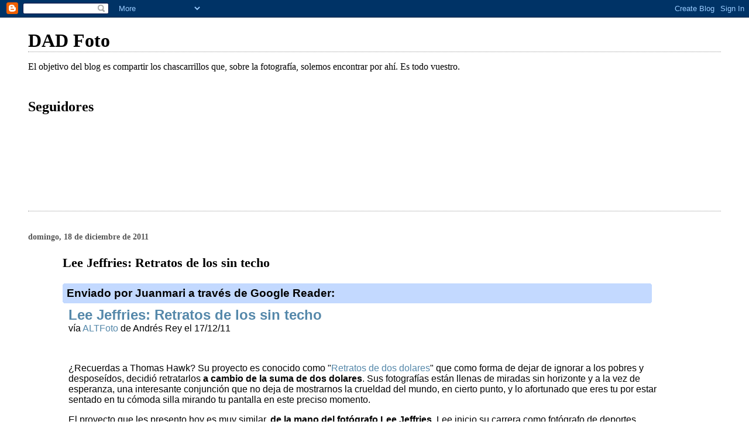

--- FILE ---
content_type: text/html; charset=UTF-8
request_url: https://dadfotografia.blogspot.com/2011/12/lee-jeffries-retratos-de-los-sin-techo.html
body_size: 11467
content:
<!DOCTYPE html>
<html dir='ltr'>
<head>
<link href='https://www.blogger.com/static/v1/widgets/2944754296-widget_css_bundle.css' rel='stylesheet' type='text/css'/>
<meta content='text/html; charset=UTF-8' http-equiv='Content-Type'/>
<meta content='blogger' name='generator'/>
<link href='https://dadfotografia.blogspot.com/favicon.ico' rel='icon' type='image/x-icon'/>
<link href='http://dadfotografia.blogspot.com/2011/12/lee-jeffries-retratos-de-los-sin-techo.html' rel='canonical'/>
<link rel="alternate" type="application/atom+xml" title="DAD Foto - Atom" href="https://dadfotografia.blogspot.com/feeds/posts/default" />
<link rel="alternate" type="application/rss+xml" title="DAD Foto - RSS" href="https://dadfotografia.blogspot.com/feeds/posts/default?alt=rss" />
<link rel="service.post" type="application/atom+xml" title="DAD Foto - Atom" href="https://www.blogger.com/feeds/8060422755385269570/posts/default" />

<link rel="alternate" type="application/atom+xml" title="DAD Foto - Atom" href="https://dadfotografia.blogspot.com/feeds/6967117982032990258/comments/default" />
<!--Can't find substitution for tag [blog.ieCssRetrofitLinks]-->
<link href='http://s3.altfoto.com/files/2011/12/Lee-Jeffries-8-600x600.jpg' rel='image_src'/>
<meta content='http://dadfotografia.blogspot.com/2011/12/lee-jeffries-retratos-de-los-sin-techo.html' property='og:url'/>
<meta content='Lee Jeffries: Retratos de los sin techo' property='og:title'/>
<meta content='      Enviado por Juanmari a través de Google Reader:        Lee Jeffries: Retratos de los sin techo  vía ALTFoto  de Andrés Rey el 17/12/11...' property='og:description'/>
<meta content='https://lh3.googleusercontent.com/blogger_img_proxy/AEn0k_sLe3H4kPQtQz3FWiL5OS_YyASotLr2dskHGcvT4QQ55r5mvSZDQ-xDnX9tQtvOwi8z2HOVUsW4PKU3tzwwkrpoCzN8z_ALkkWRqW3F6kbjabIECGh3FPqm8S1knHDyge66=w1200-h630-p-k-no-nu' property='og:image'/>
<title>DAD Foto: Lee Jeffries: Retratos de los sin techo</title>
<style id='page-skin-1' type='text/css'><!--
/*
* Blogger Template Style
*
* Simple II
* by Jason Sutter
*/
body {
margin:0;
font:normal normal 100% Georgia,Serif;;
background:#ffffff;
color:#000000;
}
a:link {
color:#5588aa;
text-decoration:none;
}
a:visited {
color:#999999;
text-decoration:none;
}
a:hover {
color:#000000;
text-decoration:underline;
}
a img {
border-width:0;
}
#outer-wrapper {
margin-top: 0px;
margin-right: 3em;
margin-bottom: 0;
margin-left: 3em;
}
h1 {
border-bottom:dotted 1px #999999;
margin-bottom:0px;
color: #000000;
font: normal bold 200% Georgia,Serif;
}
h1 a, h1 a:link, h1 a:visited {
color: #000000;
}
h2 {
margin:0px;
padding: 0px;
}
#main .widget {
padding-bottom:10px;
margin-bottom:20px;
border-bottom:dotted 1px #999999;
clear: both;
}
#main .Header {
border-bottom-width: 0px;
}
h2.date-header {
padding-top:15px;
color:#555555;
padding-bottom:0px;
margin-bottom:0px;
font-size: 90%;
}
h3.post-title {
font-size: 140%;
color: #000000;
}
.post {
padding-left:5%;
padding-right:10%;
}
.post-footer {
color:#555555;
}
#comments {
padding-top:30px;
color:#000000;
padding-bottom:0px;
margin-bottom:0px;
font-weight:bold;
}
#comments .comment-footer {
font-size:1em;
font-weight:normal;
color:#555555;
margin-right:10px;
display:inline;
}
.comment-author {
margin-top: 3%;
}
.comment-body {
font-size:1em;
font-weight:normal;
}
.deleted-comment {
font-style:italic;
color:gray;
}
.comment-link {
margin-left:.6em;
}
.feed-links {
clear: both;
line-height: 2.5em;
}
#blog-pager-newer-link {
float: left;
}
#blog-pager-older-link {
float: right;
}
#blog-pager {
text-align: center;
}
.clear {
clear: both;
}
.profile-img {
float: left;
margin-top: 0;
margin-right: 5px;
margin-bottom: 5px;
margin-left: 0;
}
body#layout #outer-wrapper {
margin-top: 0px;
margin-right: 50px;
margin-bottom: 0;
margin-left: 50px;
}

--></style>
<link href='https://www.blogger.com/dyn-css/authorization.css?targetBlogID=8060422755385269570&amp;zx=98de33aa-6528-481c-bf39-66c1d06525bf' media='none' onload='if(media!=&#39;all&#39;)media=&#39;all&#39;' rel='stylesheet'/><noscript><link href='https://www.blogger.com/dyn-css/authorization.css?targetBlogID=8060422755385269570&amp;zx=98de33aa-6528-481c-bf39-66c1d06525bf' rel='stylesheet'/></noscript>
<meta name='google-adsense-platform-account' content='ca-host-pub-1556223355139109'/>
<meta name='google-adsense-platform-domain' content='blogspot.com'/>

</head>
<body>
<div class='navbar section' id='navbar'><div class='widget Navbar' data-version='1' id='Navbar1'><script type="text/javascript">
    function setAttributeOnload(object, attribute, val) {
      if(window.addEventListener) {
        window.addEventListener('load',
          function(){ object[attribute] = val; }, false);
      } else {
        window.attachEvent('onload', function(){ object[attribute] = val; });
      }
    }
  </script>
<div id="navbar-iframe-container"></div>
<script type="text/javascript" src="https://apis.google.com/js/platform.js"></script>
<script type="text/javascript">
      gapi.load("gapi.iframes:gapi.iframes.style.bubble", function() {
        if (gapi.iframes && gapi.iframes.getContext) {
          gapi.iframes.getContext().openChild({
              url: 'https://www.blogger.com/navbar/8060422755385269570?po\x3d6967117982032990258\x26origin\x3dhttps://dadfotografia.blogspot.com',
              where: document.getElementById("navbar-iframe-container"),
              id: "navbar-iframe"
          });
        }
      });
    </script><script type="text/javascript">
(function() {
var script = document.createElement('script');
script.type = 'text/javascript';
script.src = '//pagead2.googlesyndication.com/pagead/js/google_top_exp.js';
var head = document.getElementsByTagName('head')[0];
if (head) {
head.appendChild(script);
}})();
</script>
</div></div>
<div id='outer-wrapper'>
<div class='main section' id='main'><div class='widget Header' data-version='1' id='Header1'>
<div id='header-inner'>
<div class='titlewrapper'>
<h1 class='title'>
<a href='https://dadfotografia.blogspot.com/'>
DAD Foto
</a>
</h1>
</div>
<div class='descriptionwrapper'>
<p class='description'><span>El objetivo del blog es compartir los chascarrillos que, sobre la fotografía, solemos encontrar por ahí.

Es todo vuestro.</span></p>
</div>
</div>
</div><div class='widget Followers' data-version='1' id='Followers1'>
<h2 class='title'>Seguidores</h2>
<div class='widget-content'>
<div id='Followers1-wrapper'>
<div style='margin-right:2px;'>
<div><script type="text/javascript" src="https://apis.google.com/js/platform.js"></script>
<div id="followers-iframe-container"></div>
<script type="text/javascript">
    window.followersIframe = null;
    function followersIframeOpen(url) {
      gapi.load("gapi.iframes", function() {
        if (gapi.iframes && gapi.iframes.getContext) {
          window.followersIframe = gapi.iframes.getContext().openChild({
            url: url,
            where: document.getElementById("followers-iframe-container"),
            messageHandlersFilter: gapi.iframes.CROSS_ORIGIN_IFRAMES_FILTER,
            messageHandlers: {
              '_ready': function(obj) {
                window.followersIframe.getIframeEl().height = obj.height;
              },
              'reset': function() {
                window.followersIframe.close();
                followersIframeOpen("https://www.blogger.com/followers/frame/8060422755385269570?colors\x3dCgt0cmFuc3BhcmVudBILdHJhbnNwYXJlbnQaByMwMDAwMDAiByM1NTg4YWEqByNmZmZmZmYyByMwMDAwMDA6ByMwMDAwMDBCByM1NTg4YWFKByMwMDAwMDBSByM1NTg4YWFaC3RyYW5zcGFyZW50\x26pageSize\x3d21\x26hl\x3des\x26origin\x3dhttps://dadfotografia.blogspot.com");
              },
              'open': function(url) {
                window.followersIframe.close();
                followersIframeOpen(url);
              }
            }
          });
        }
      });
    }
    followersIframeOpen("https://www.blogger.com/followers/frame/8060422755385269570?colors\x3dCgt0cmFuc3BhcmVudBILdHJhbnNwYXJlbnQaByMwMDAwMDAiByM1NTg4YWEqByNmZmZmZmYyByMwMDAwMDA6ByMwMDAwMDBCByM1NTg4YWFKByMwMDAwMDBSByM1NTg4YWFaC3RyYW5zcGFyZW50\x26pageSize\x3d21\x26hl\x3des\x26origin\x3dhttps://dadfotografia.blogspot.com");
  </script></div>
</div>
</div>
<div class='clear'></div>
</div>
</div><div class='widget Blog' data-version='1' id='Blog1'>
<div class='blog-posts hfeed'>

          <div class="date-outer">
        
<h2 class='date-header'><span>domingo, 18 de diciembre de 2011</span></h2>

          <div class="date-posts">
        
<div class='post-outer'>
<div class='post hentry uncustomized-post-template' itemprop='blogPost' itemscope='itemscope' itemtype='http://schema.org/BlogPosting'>
<meta content='http://s3.altfoto.com/files/2011/12/Lee-Jeffries-8-600x600.jpg' itemprop='image_url'/>
<meta content='8060422755385269570' itemprop='blogId'/>
<meta content='6967117982032990258' itemprop='postId'/>
<a name='6967117982032990258'></a>
<h3 class='post-title entry-title' itemprop='name'>
Lee Jeffries: Retratos de los sin techo
</h3>
<div class='post-header'>
<div class='post-header-line-1'></div>
</div>
<div class='post-body entry-content' id='post-body-6967117982032990258' itemprop='description articleBody'>
<div style="margin: 0px 2px; padding-top: 1px;    background-color: #c3d9ff; font-size: 1px !important;    line-height: 0px !important;">&nbsp;</div> <div style="margin: 0px 1px; padding-top: 1px;    background-color: #c3d9ff; font-size: 1px !important;    line-height: 0px !important;">&nbsp;</div> <div style="padding: 4px; background-color: #c3d9ff;"><h3 style="margin:0px 3px;font-family:sans-serif">Enviado por Juanmari a través de Google Reader:</h3></div> <div style="margin: 0px 1px; padding-top: 1px;    background-color: #c3d9ff; font-size: 1px !important;    line-height: 0px !important;">&nbsp;</div> <div style="margin: 0px 2px; padding-top: 1px;    background-color: #c3d9ff; font-size: 1px !important;    line-height: 0px !important;">&nbsp;</div> <div style="font-family:sans-serif;overflow:auto;width:100%;margin: 0px 10px"><h2 style="margin: 0.25em 0 0 0"><div class=""><a href="http://feeds.hipertextual.com/~r/altfoto/~3/ndW_2Q8fHcQ/story01.htm">Lee Jeffries: Retratos de los sin techo</a></div></h2> <div style="margin-bottom: 0.5em">vía <a class="f" href="http://altfoto.com">ALTFoto</a> de Andr&eacute;s Rey el 17/12/11</div><br style="display:none"> <p><img alt="" height="600" src="https://lh3.googleusercontent.com/blogger_img_proxy/AEn0k_sLe3H4kPQtQz3FWiL5OS_YyASotLr2dskHGcvT4QQ55r5mvSZDQ-xDnX9tQtvOwi8z2HOVUsW4PKU3tzwwkrpoCzN8z_ALkkWRqW3F6kbjabIECGh3FPqm8S1knHDyge66=s0-d" title="Lee Jeffries 8" width="600"></p><p>&#191;Recuerdas a Thomas Hawk? Su proyecto es conocido como "<a href="http://altfoto.com/2011/05/thomas-hawk-retratos-de-dos-dolares">Retratos de dos dolares</a>" que como forma de dejar de ignorar a los pobres y desposeídos, decidió retratarlos <strong>a cambio de la suma de dos dolares</strong>. Sus fotografías están llenas de miradas sin horizonte y a la vez de esperanza, una interesante conjunción que no deja de mostrarnos la crueldad del mundo, en cierto punto, y lo afortunado que eres tu por estar sentado en tu cómoda silla mirando tu pantalla en este preciso momento.</p><p>El proyecto que les presento hoy es muy similar, <strong>de la mano del fotógrafo Lee Jeffries</strong>. Lee inicio su carrera como fotógrafo de deportes, específicamente para el equipo de fútbol de Manchester. Un día, por casualidad, pudo retratar a una mujer <em>sin techo</em> que cambió completamente su vida. Este excelente fotógrafo, reseñado <a href="http://twistedsifter.com/2011/08/black-white-portraits-of-homeless-by-lee-jeffries/">por el blog Twisted Sifter</a>, muestra una colección de imágenes de gente sin más pertenencias que las que lleva encima, sin ningún tipo de futuro prometedor u horizonte claro en el camino.</p><p>Centrado principalmente los primerísimos primeros planos, podemos ver los ojos de estas personas, en blanco y negro, mostrando su cara más dura, la de la pobreza <strong>y la dificultad de vivir en la calle</strong>. Todos los retratos tienen una definición increíble y retratan de manera excelente, solo mostrando su rostro, el trajín de vivir sin cuatro paredes y un techo.</p><p>A continuación encontraras <strong>una selección de 10 retratos</strong> pero no dudes en visitar <a href="http://www.flickr.com/photos/16536699@N07/">su <em>stream</em> de Flickr</a> donde hay mas de 300 fotografías para apreciar.</p><p> <a href="http://altfoto.com/2011/12/lee-jeffries-retratos-de-los-sin-techo/lee-jeffries-10" title="Lee Jeffries 10"><img alt="Lee Jeffries 10" height="100" src="https://lh3.googleusercontent.com/blogger_img_proxy/AEn0k_v4ciB-GaLvZzYPyjrQNpnEzxmaAy6SyOeQATz9WEw1g2mh6KPWcuc91l_ASIA5jwlhz0X06NPJjDTBv75YlJX8l24LX9A6wBuVwvEBBvcepHIg8tcc045XMFFqdBLb6s5ymg=s0-d" title="Lee Jeffries 10" width="100"></a> <a href="http://altfoto.com/2011/12/lee-jeffries-retratos-de-los-sin-techo/lee-jeffries-9" title="Lee Jeffries 9"><img alt="Lee Jeffries 9" height="100" src="https://lh3.googleusercontent.com/blogger_img_proxy/AEn0k_swMRb9QunocwTZf9gB87p3VsZ8lUqADBnkBNq7o0sk19f3rolK4ptVyDKlqldpRCj6d0nfqVCHQqpMNnK0CoNgT4PlRHabqNfG6E7f3Gz_JUxiyIm-gyfSVIuiio8fyufj=s0-d" title="Lee Jeffries 9" width="100"></a> <a href="http://altfoto.com/2011/12/lee-jeffries-retratos-de-los-sin-techo/lee-jeffries-8" title="Lee Jeffries 8"><img alt="Lee Jeffries 8" height="100" src="https://lh3.googleusercontent.com/blogger_img_proxy/AEn0k_vUi8-8P4AVdagYOqnLxFbmva1Iu5QqOdeMowToRRIqbi6HffZEtrlVuGAVF_woN_UqdgqQJjA_LFeEHfejjXqHMuPPVsV_U04-7l6PyYEVz1I73taB74FddKsAXhcY4xks=s0-d" title="Lee Jeffries 8" width="100"></a> <a href="http://altfoto.com/2011/12/lee-jeffries-retratos-de-los-sin-techo/lee-jeffries-7" title="Lee Jeffries 7"><img alt="Lee Jeffries 7" height="100" src="https://lh3.googleusercontent.com/blogger_img_proxy/AEn0k_tl74Xl9BvKGNO0n3hVY3Jr6nxpO8EyldXncyAXGpkTanEASg3p1zACFZ_KmDW76d0v0FqmhdOpPzGWOPleeST3RYltafrmISC0gfjYnwGcLA9L4qqGG4pT9EYajRJaCVfm=s0-d" title="Lee Jeffries 7" width="100"></a> <a href="http://altfoto.com/2011/12/lee-jeffries-retratos-de-los-sin-techo/lee-jeffries-6" title="Lee Jeffries 6"><img alt="Lee Jeffries 6" height="100" src="https://lh3.googleusercontent.com/blogger_img_proxy/AEn0k_uBAz-S-dl-7362XK2rcy9yC0Dhg0vyrAwHUgx1YB-rWpu5LcOYUCVjIAcCWL5zSn-Bfz-1Ryoy9F_g2dCUl69K_Kmdu0ASmWGa2z_eH8JMchpaMs3DHftUkjjyop3JHKHb=s0-d" title="Lee Jeffries 6" width="100"></a> <a href="http://altfoto.com/2011/12/lee-jeffries-retratos-de-los-sin-techo/lee-jeffries-5" title="Lee Jeffries 5"><img alt="Lee Jeffries 5" height="100" src="https://lh3.googleusercontent.com/blogger_img_proxy/AEn0k_t2SXRwK7OIU-GQ2XLD1DmuQhZ0P06NABc83TBjFaNEEm12hJ0wRYMs0BkuTFtEAjlRRoe9vhadevyALjt7ez1YflmmXuOkBcFZV_J-IWwZiHmoYJVKf8fugfYDYD6I9s3t=s0-d" title="Lee Jeffries 5" width="100"></a> <a href="http://altfoto.com/2011/12/lee-jeffries-retratos-de-los-sin-techo/lee-jeffries-4" title="Lee Jeffries 4"><img alt="Lee Jeffries 4" height="100" src="https://lh3.googleusercontent.com/blogger_img_proxy/AEn0k_sD720aACx4S387Y8PkRe_VcHUJgQIswHZ1gsKHXfHgMOQ6gOMMXIk0HuPIC2pFBmloLnPvBY6R_f9Fx1MKqAKP0ZPlpecvf6ER-uIuD3T8bQhrBxOlgLNe41okndW2hMk=s0-d" title="Lee Jeffries 4" width="100"></a> <a href="http://altfoto.com/2011/12/lee-jeffries-retratos-de-los-sin-techo/lee-jeffries-3" title="Lee Jeffries 3"><img alt="Lee Jeffries 3" height="100" src="https://lh3.googleusercontent.com/blogger_img_proxy/AEn0k_tHIsd-8Wc_YH4iDkKSmL2kLzovSD5MQmPAcPvIlHVovNj57MN6qkRJ6C-ZnEBPYdVnkNT6WqgHl4t6arF93BW9o8UYv49BOUoUBIqVlilAXiufbNXGqgqc1dTzM0Ivb_g4=s0-d" title="Lee Jeffries 3" width="100"></a> <a href="http://altfoto.com/2011/12/lee-jeffries-retratos-de-los-sin-techo/lee-jeffries-2" title="Lee Jeffries 2"><img alt="Lee Jeffries 2" height="100" src="https://lh3.googleusercontent.com/blogger_img_proxy/AEn0k_s3JDoHXFnIDsqtEcjHn4bUNG6LAPDDiZbX9fwU3Blf2dAI2mSLPqGG2B99G6kpmnpD4r1ir2T7c1zmP92gdWDoHmGm1wJ3Z5J4hKAJECdNOAdBCbECbK8NMPsWP1J47iVw=s0-d" title="Lee Jeffries 2" width="100"></a> <a href="http://altfoto.com/2011/12/lee-jeffries-retratos-de-los-sin-techo/lee-jeffries-1" title="Lee Jeffries 1"><img alt="Lee Jeffries 1" height="100" src="https://lh3.googleusercontent.com/blogger_img_proxy/AEn0k_tQro-OFqT4h75GYBIj__TOjuO2fTzL52bCt-eINyL8i6Qz4D7kiURfMM6zhkxojEuJqFScUsLUp1H90YB8vz_Sk8RKLyZL9le01G5eiuiv27pXbAxp3Hr3jw4-HB5r7Mw=s0-d" title="Lee Jeffries 1" width="100"></a></p> <img border="0" height="1" src="https://lh3.googleusercontent.com/blogger_img_proxy/AEn0k_sosub_DBwaetKMwBoI2PbEJyveN3XFd2TOEBiFBBvzSkmLQ9vxFrTCEu_cpAJwW0shsGCzNS1odO7H65dLAZJaAQGzRDOcCci1vl2gE17nxpGUNNkSadqy8OejAczeLYmc9d1cWey-CP0=s0-d" width="1"><div><table border="0"><tr><td valign="middle"><a href="http://res.feedsportal.com/viral/sendemail2_es.html?title=Lee+Jeffries%3A+Retratos+de+los+sin+techo&amp;link=http%3A%2F%2Faltfoto.com%2F2011%2F12%2Flee-jeffries-retratos-de-los-sin-techo"><img border="0" src="https://lh3.googleusercontent.com/blogger_img_proxy/AEn0k_tRM2QEP42nobQ_VoezDwwUaLYzW4mAVHjt1KJRAuPCoOARjZbdb7lna0X4R8rvXSw4FclSv1Snen7cTIS6Qkoq6WX23yYNEUfx7u7ud4hP57UGrsL4qg=s0-d"></a></td><td valign="middle"><a href="http://res.feedsportal.com/viral/bookmark_es.cfm?title=Lee+Jeffries%3A+Retratos+de+los+sin+techo&amp;link=http%3A%2F%2Faltfoto.com%2F2011%2F12%2Flee-jeffries-retratos-de-los-sin-techo"><img border="0" src="https://lh3.googleusercontent.com/blogger_img_proxy/AEn0k_u791UCgPHVA_71SW2oBMJNMXbpmTl22l-F9bxz5OFxo5gSMWBWCi8Of2DJV-QRyQvgZ0y0Rm0QaJQde-1ufmcjzroqWTepQiJNvphGWxYWUpU1LrA=s0-d"></a></td></tr></table></div><br><br><a href="http://da.feedsportal.com/r/121587474511/u/49/f/538985/c/33160/s/1b0b1ee8/a2.htm"><img border="0" src="https://lh3.googleusercontent.com/blogger_img_proxy/AEn0k_u63ypiXFc76MbCFD0ZCWfWe6paV4cj5lR91CIy2cEuwWUFqfkmHsUGnevxYiA1UfGxas0ND2ncOSLV8kMWI_niLjcPo61MPMEeI4SFMPBV2W8W4UdkzovNIc_C6hJgxpUxRVHqBiEY-r3QBZC5pddduzLI=s0-d"></a><img height="1" src="https://lh3.googleusercontent.com/blogger_img_proxy/AEn0k_t3iGtCbH6In-1vvHB_oMNdJFYW6xQ8JRzT0UoNTPYbjUZx2i2Ms7sxqi9ZJC_WF8awuO-sxdvhxCebbiVkaBSgMXPQuTyV-ur1v3kvFZe0u3_vXaBujfM=s0-d" width="1"></div> <br> <div style="margin: 0px 2px; padding-top: 1px;    background-color: #c3d9ff; font-size: 1px !important;    line-height: 0px !important;">&nbsp;</div> <div style="margin: 0px 1px; padding-top: 1px;    background-color: #c3d9ff; font-size: 1px !important;    line-height: 0px !important;">&nbsp;</div> <div style="padding: 4px; background-color: #c3d9ff;"><h3 style="margin:0px 3px;font-family:sans-serif">Cosas que puedes hacer desde aquí:</h3> <ul style="font-family:sans-serif"><li><a href="//www.google.com/reader/view/feed%2Fhttp%3A%2F%2Ffeeds.hipertextual.com%2Faltfoto?source=email">Subscribirte a ALTFoto</a> con <b>Google Reader</b></li> <li><a href="//www.google.com/reader/?source=email">Empezar a utilizar Google Reader</a> para mantenerte al día fácilmente de <b>todos tus sitios favoritos</b></li></ul></div> <div style="margin: 0px 1px; padding-top: 1px;    background-color: #c3d9ff; font-size: 1px !important;    line-height: 0px !important;">&nbsp;</div> <div style="margin: 0px 2px; padding-top: 1px;    background-color: #c3d9ff; font-size: 1px !important;    line-height: 0px !important;">&nbsp;</div>
<div style='clear: both;'></div>
</div>
<div class='post-footer'>
<div class='post-footer-line post-footer-line-1'>
<span class='post-author vcard'>
Publicado por
<span class='fn' itemprop='author' itemscope='itemscope' itemtype='http://schema.org/Person'>
<meta content='https://www.blogger.com/profile/10026695979084593517' itemprop='url'/>
<a class='g-profile' href='https://www.blogger.com/profile/10026695979084593517' rel='author' title='author profile'>
<span itemprop='name'>DAD Foto</span>
</a>
</span>
</span>
<span class='post-timestamp'>
en
<meta content='http://dadfotografia.blogspot.com/2011/12/lee-jeffries-retratos-de-los-sin-techo.html' itemprop='url'/>
<a class='timestamp-link' href='https://dadfotografia.blogspot.com/2011/12/lee-jeffries-retratos-de-los-sin-techo.html' rel='bookmark' title='permanent link'><abbr class='published' itemprop='datePublished' title='2011-12-18T22:36:00+01:00'>22:36</abbr></a>
</span>
<span class='post-comment-link'>
</span>
<span class='post-icons'>
<span class='item-action'>
<a href='https://www.blogger.com/email-post/8060422755385269570/6967117982032990258' title='Enviar entrada por correo electrónico'>
<img alt='' class='icon-action' height='13' src='https://resources.blogblog.com/img/icon18_email.gif' width='18'/>
</a>
</span>
<span class='item-control blog-admin pid-113707034'>
<a href='https://www.blogger.com/post-edit.g?blogID=8060422755385269570&postID=6967117982032990258&from=pencil' title='Editar entrada'>
<img alt='' class='icon-action' height='18' src='https://resources.blogblog.com/img/icon18_edit_allbkg.gif' width='18'/>
</a>
</span>
</span>
<div class='post-share-buttons goog-inline-block'>
</div>
</div>
<div class='post-footer-line post-footer-line-2'>
<span class='post-labels'>
</span>
</div>
<div class='post-footer-line post-footer-line-3'>
<span class='post-location'>
</span>
</div>
</div>
</div>
<div class='comments' id='comments'>
<a name='comments'></a>
<h4>No hay comentarios:</h4>
<div id='Blog1_comments-block-wrapper'>
<dl class='avatar-comment-indent' id='comments-block'>
</dl>
</div>
<p class='comment-footer'>
<div class='comment-form'>
<a name='comment-form'></a>
<h4 id='comment-post-message'>Publicar un comentario</h4>
<p>
</p>
<a href='https://www.blogger.com/comment/frame/8060422755385269570?po=6967117982032990258&hl=es&saa=85391&origin=https://dadfotografia.blogspot.com' id='comment-editor-src'></a>
<iframe allowtransparency='true' class='blogger-iframe-colorize blogger-comment-from-post' frameborder='0' height='410px' id='comment-editor' name='comment-editor' src='' width='100%'></iframe>
<script src='https://www.blogger.com/static/v1/jsbin/2830521187-comment_from_post_iframe.js' type='text/javascript'></script>
<script type='text/javascript'>
      BLOG_CMT_createIframe('https://www.blogger.com/rpc_relay.html');
    </script>
</div>
</p>
</div>
</div>

        </div></div>
      
</div>
<div class='blog-pager' id='blog-pager'>
<span id='blog-pager-newer-link'>
<a class='blog-pager-newer-link' href='https://dadfotografia.blogspot.com/2011/12/las-aplicaciones-fotograficas-para.html' id='Blog1_blog-pager-newer-link' title='Entrada más reciente'>Entrada más reciente</a>
</span>
<span id='blog-pager-older-link'>
<a class='blog-pager-older-link' href='https://dadfotografia.blogspot.com/2011/12/luces-de-la-ciudad-22-fotos-nocturnas.html' id='Blog1_blog-pager-older-link' title='Entrada antigua'>Entrada antigua</a>
</span>
<a class='home-link' href='https://dadfotografia.blogspot.com/'>Inicio</a>
</div>
<div class='clear'></div>
<div class='post-feeds'>
<div class='feed-links'>
Suscribirse a:
<a class='feed-link' href='https://dadfotografia.blogspot.com/feeds/6967117982032990258/comments/default' target='_blank' type='application/atom+xml'>Enviar comentarios (Atom)</a>
</div>
</div>
</div><div class='widget BlogArchive' data-version='1' id='BlogArchive1'>
<h2>Archivo del blog</h2>
<div class='widget-content'>
<div id='ArchiveList'>
<div id='BlogArchive1_ArchiveList'>
<ul class='hierarchy'>
<li class='archivedate collapsed'>
<a class='toggle' href='javascript:void(0)'>
<span class='zippy'>

        &#9658;&#160;
      
</span>
</a>
<a class='post-count-link' href='https://dadfotografia.blogspot.com/2013/'>
2013
</a>
<span class='post-count' dir='ltr'>(3)</span>
<ul class='hierarchy'>
<li class='archivedate collapsed'>
<a class='toggle' href='javascript:void(0)'>
<span class='zippy'>

        &#9658;&#160;
      
</span>
</a>
<a class='post-count-link' href='https://dadfotografia.blogspot.com/2013/03/'>
marzo
</a>
<span class='post-count' dir='ltr'>(1)</span>
</li>
</ul>
<ul class='hierarchy'>
<li class='archivedate collapsed'>
<a class='toggle' href='javascript:void(0)'>
<span class='zippy'>

        &#9658;&#160;
      
</span>
</a>
<a class='post-count-link' href='https://dadfotografia.blogspot.com/2013/02/'>
febrero
</a>
<span class='post-count' dir='ltr'>(1)</span>
</li>
</ul>
<ul class='hierarchy'>
<li class='archivedate collapsed'>
<a class='toggle' href='javascript:void(0)'>
<span class='zippy'>

        &#9658;&#160;
      
</span>
</a>
<a class='post-count-link' href='https://dadfotografia.blogspot.com/2013/01/'>
enero
</a>
<span class='post-count' dir='ltr'>(1)</span>
</li>
</ul>
</li>
</ul>
<ul class='hierarchy'>
<li class='archivedate collapsed'>
<a class='toggle' href='javascript:void(0)'>
<span class='zippy'>

        &#9658;&#160;
      
</span>
</a>
<a class='post-count-link' href='https://dadfotografia.blogspot.com/2012/'>
2012
</a>
<span class='post-count' dir='ltr'>(250)</span>
<ul class='hierarchy'>
<li class='archivedate collapsed'>
<a class='toggle' href='javascript:void(0)'>
<span class='zippy'>

        &#9658;&#160;
      
</span>
</a>
<a class='post-count-link' href='https://dadfotografia.blogspot.com/2012/11/'>
noviembre
</a>
<span class='post-count' dir='ltr'>(4)</span>
</li>
</ul>
<ul class='hierarchy'>
<li class='archivedate collapsed'>
<a class='toggle' href='javascript:void(0)'>
<span class='zippy'>

        &#9658;&#160;
      
</span>
</a>
<a class='post-count-link' href='https://dadfotografia.blogspot.com/2012/10/'>
octubre
</a>
<span class='post-count' dir='ltr'>(10)</span>
</li>
</ul>
<ul class='hierarchy'>
<li class='archivedate collapsed'>
<a class='toggle' href='javascript:void(0)'>
<span class='zippy'>

        &#9658;&#160;
      
</span>
</a>
<a class='post-count-link' href='https://dadfotografia.blogspot.com/2012/09/'>
septiembre
</a>
<span class='post-count' dir='ltr'>(13)</span>
</li>
</ul>
<ul class='hierarchy'>
<li class='archivedate collapsed'>
<a class='toggle' href='javascript:void(0)'>
<span class='zippy'>

        &#9658;&#160;
      
</span>
</a>
<a class='post-count-link' href='https://dadfotografia.blogspot.com/2012/08/'>
agosto
</a>
<span class='post-count' dir='ltr'>(22)</span>
</li>
</ul>
<ul class='hierarchy'>
<li class='archivedate collapsed'>
<a class='toggle' href='javascript:void(0)'>
<span class='zippy'>

        &#9658;&#160;
      
</span>
</a>
<a class='post-count-link' href='https://dadfotografia.blogspot.com/2012/07/'>
julio
</a>
<span class='post-count' dir='ltr'>(11)</span>
</li>
</ul>
<ul class='hierarchy'>
<li class='archivedate collapsed'>
<a class='toggle' href='javascript:void(0)'>
<span class='zippy'>

        &#9658;&#160;
      
</span>
</a>
<a class='post-count-link' href='https://dadfotografia.blogspot.com/2012/06/'>
junio
</a>
<span class='post-count' dir='ltr'>(23)</span>
</li>
</ul>
<ul class='hierarchy'>
<li class='archivedate collapsed'>
<a class='toggle' href='javascript:void(0)'>
<span class='zippy'>

        &#9658;&#160;
      
</span>
</a>
<a class='post-count-link' href='https://dadfotografia.blogspot.com/2012/05/'>
mayo
</a>
<span class='post-count' dir='ltr'>(42)</span>
</li>
</ul>
<ul class='hierarchy'>
<li class='archivedate collapsed'>
<a class='toggle' href='javascript:void(0)'>
<span class='zippy'>

        &#9658;&#160;
      
</span>
</a>
<a class='post-count-link' href='https://dadfotografia.blogspot.com/2012/04/'>
abril
</a>
<span class='post-count' dir='ltr'>(32)</span>
</li>
</ul>
<ul class='hierarchy'>
<li class='archivedate collapsed'>
<a class='toggle' href='javascript:void(0)'>
<span class='zippy'>

        &#9658;&#160;
      
</span>
</a>
<a class='post-count-link' href='https://dadfotografia.blogspot.com/2012/03/'>
marzo
</a>
<span class='post-count' dir='ltr'>(42)</span>
</li>
</ul>
<ul class='hierarchy'>
<li class='archivedate collapsed'>
<a class='toggle' href='javascript:void(0)'>
<span class='zippy'>

        &#9658;&#160;
      
</span>
</a>
<a class='post-count-link' href='https://dadfotografia.blogspot.com/2012/02/'>
febrero
</a>
<span class='post-count' dir='ltr'>(29)</span>
</li>
</ul>
<ul class='hierarchy'>
<li class='archivedate collapsed'>
<a class='toggle' href='javascript:void(0)'>
<span class='zippy'>

        &#9658;&#160;
      
</span>
</a>
<a class='post-count-link' href='https://dadfotografia.blogspot.com/2012/01/'>
enero
</a>
<span class='post-count' dir='ltr'>(22)</span>
</li>
</ul>
</li>
</ul>
<ul class='hierarchy'>
<li class='archivedate expanded'>
<a class='toggle' href='javascript:void(0)'>
<span class='zippy toggle-open'>

        &#9660;&#160;
      
</span>
</a>
<a class='post-count-link' href='https://dadfotografia.blogspot.com/2011/'>
2011
</a>
<span class='post-count' dir='ltr'>(422)</span>
<ul class='hierarchy'>
<li class='archivedate expanded'>
<a class='toggle' href='javascript:void(0)'>
<span class='zippy toggle-open'>

        &#9660;&#160;
      
</span>
</a>
<a class='post-count-link' href='https://dadfotografia.blogspot.com/2011/12/'>
diciembre
</a>
<span class='post-count' dir='ltr'>(26)</span>
<ul class='posts'>
<li><a href='https://dadfotografia.blogspot.com/2011/12/el-olentzero-de-kutxa-trae-medio-millon.html'>El Olentzero de Kutxa trae medio millón de fotos &quot;...</a></li>
<li><a href='https://dadfotografia.blogspot.com/2011/12/cinco-tipos-de-fotos-que-puedes-hacer.html'>Cinco tipos de fotos que puedes hacer en Navidades</a></li>
<li><a href='https://dadfotografia.blogspot.com/2011/12/27-fotos-con-bokeh-para-animarte-jugar.html'>27 Fotos con Bokeh para Animarte a Jugar con la Cá...</a></li>
<li><a href='https://dadfotografia.blogspot.com/2011/12/las-imagenes-mas-impactantes-de-2011-en.html'>Las imágenes más impactantes de 2011 en Flickr</a></li>
<li><a href='https://dadfotografia.blogspot.com/2011/12/como-conseguir-retratos-navidenos-con.html'>Cómo conseguir retratos navideños con luz ambiente</a></li>
<li><a href='https://dadfotografia.blogspot.com/2011/12/esta-navidad-regala-fotografia-sin.html'>Esta Navidad regala fotografía sin espejos</a></li>
<li><a href='https://dadfotografia.blogspot.com/2011/12/las-aplicaciones-fotograficas-para.html'>Las aplicaciones fotográficas para Android más int...</a></li>
<li><a href='https://dadfotografia.blogspot.com/2011/12/lee-jeffries-retratos-de-los-sin-techo.html'>Lee Jeffries: Retratos de los sin techo</a></li>
<li><a href='https://dadfotografia.blogspot.com/2011/12/luces-de-la-ciudad-22-fotos-nocturnas.html'>Luces de la Ciudad: 22 Fotos Nocturnas de Ciudades...</a></li>
<li><a href='https://dadfotografia.blogspot.com/2011/12/hipstamatic-busca-convertirse-en-la.html'>Hipstamatic busca convertirse en la primera &#8220;cámar...</a></li>
<li><a href='https://dadfotografia.blogspot.com/2011/12/cinco-camaras-bridge-para-regalar-estas.html'>Cinco cámaras bridge para regalar estas Navidades</a></li>
<li><a href='https://dadfotografia.blogspot.com/2011/12/ultimo-dia-de-aplicaciones-010-en-el.html'>Último día de aplicaciones a 0.10&#8364; en el Market (X...</a></li>
<li><a href='https://dadfotografia.blogspot.com/2011/12/ideas-para-regalar-en-navidad-cuatro.html'>Ideas para regalar en Navidad: cuatro regalos para...</a></li>
<li><a href='https://dadfotografia.blogspot.com/2011/12/mundo-nikon-la-d90-arrasa-en-japon-y.html'>Mundo Nikon: La D90 arrasa en Japón, y lentes F y ...</a></li>
<li><a href='https://dadfotografia.blogspot.com/2011/12/regalos-baratos-absurdos-extravagantes.html'>Regalos baratos, absurdos, extravagantes o simplem...</a></li>
<li><a href='https://dadfotografia.blogspot.com/2011/12/macrofotografia-como-empezar-y-que.html'>Macrofotografía: cómo empezar y qué objetivo comprar</a></li>
<li><a href='https://dadfotografia.blogspot.com/2011/12/consigue-fotos-sorprendentes-con-una.html'>Consigue fotos sorprendentes con una pequeña caja ...</a></li>
<li><a href='https://dadfotografia.blogspot.com/2011/12/veinte-accesorios-de-fotografia-para.html'>Veinte accesorios de fotografía para regalar en es...</a></li>
<li><a href='https://dadfotografia.blogspot.com/2011/12/buzzfeed-las-45-fotos-mas-poderosas-del.html'>BuzzFeed: las 45 fotos más poderosas del 2011</a></li>
<li><a href='https://dadfotografia.blogspot.com/2011/12/13-retratos-de-estudio-para-inspirarte.html'>13 Retratos De Estudio Para Inspirarte</a></li>
<li><a href='https://dadfotografia.blogspot.com/2011/12/que-son-las-camaras-sin-espejo-especial.html'>&#191;Qué son las cámaras sin espejo? Especial CSC</a></li>
<li><a href='https://dadfotografia.blogspot.com/2011/12/regalos-de-navidad-divertidos-para.html'>Regalos de Navidad divertidos para fotógrafos</a></li>
<li><a href='https://dadfotografia.blogspot.com/2011/12/no-solo-una-aplicacion-de-fotografia.html'>No sólo una aplicación de fotografía: Snapr</a></li>
<li><a href='https://dadfotografia.blogspot.com/2011/12/convierte-una-lata-de-pringles-en-un.html'>Convierte una lata de Pringles en un snoot para tu...</a></li>
<li><a href='https://dadfotografia.blogspot.com/2011/12/altfoto-pool-en-el-bosque.html'>ALTFoto Pool: En el bosque</a></li>
<li><a href='https://dadfotografia.blogspot.com/2011/12/20-fotos-de-star-trails-muy.html'>20 Fotos de Star Trails muy Interesantes</a></li>
</ul>
</li>
</ul>
<ul class='hierarchy'>
<li class='archivedate collapsed'>
<a class='toggle' href='javascript:void(0)'>
<span class='zippy'>

        &#9658;&#160;
      
</span>
</a>
<a class='post-count-link' href='https://dadfotografia.blogspot.com/2011/11/'>
noviembre
</a>
<span class='post-count' dir='ltr'>(36)</span>
</li>
</ul>
<ul class='hierarchy'>
<li class='archivedate collapsed'>
<a class='toggle' href='javascript:void(0)'>
<span class='zippy'>

        &#9658;&#160;
      
</span>
</a>
<a class='post-count-link' href='https://dadfotografia.blogspot.com/2011/10/'>
octubre
</a>
<span class='post-count' dir='ltr'>(31)</span>
</li>
</ul>
<ul class='hierarchy'>
<li class='archivedate collapsed'>
<a class='toggle' href='javascript:void(0)'>
<span class='zippy'>

        &#9658;&#160;
      
</span>
</a>
<a class='post-count-link' href='https://dadfotografia.blogspot.com/2011/09/'>
septiembre
</a>
<span class='post-count' dir='ltr'>(25)</span>
</li>
</ul>
<ul class='hierarchy'>
<li class='archivedate collapsed'>
<a class='toggle' href='javascript:void(0)'>
<span class='zippy'>

        &#9658;&#160;
      
</span>
</a>
<a class='post-count-link' href='https://dadfotografia.blogspot.com/2011/08/'>
agosto
</a>
<span class='post-count' dir='ltr'>(47)</span>
</li>
</ul>
<ul class='hierarchy'>
<li class='archivedate collapsed'>
<a class='toggle' href='javascript:void(0)'>
<span class='zippy'>

        &#9658;&#160;
      
</span>
</a>
<a class='post-count-link' href='https://dadfotografia.blogspot.com/2011/07/'>
julio
</a>
<span class='post-count' dir='ltr'>(16)</span>
</li>
</ul>
<ul class='hierarchy'>
<li class='archivedate collapsed'>
<a class='toggle' href='javascript:void(0)'>
<span class='zippy'>

        &#9658;&#160;
      
</span>
</a>
<a class='post-count-link' href='https://dadfotografia.blogspot.com/2011/06/'>
junio
</a>
<span class='post-count' dir='ltr'>(37)</span>
</li>
</ul>
<ul class='hierarchy'>
<li class='archivedate collapsed'>
<a class='toggle' href='javascript:void(0)'>
<span class='zippy'>

        &#9658;&#160;
      
</span>
</a>
<a class='post-count-link' href='https://dadfotografia.blogspot.com/2011/05/'>
mayo
</a>
<span class='post-count' dir='ltr'>(50)</span>
</li>
</ul>
<ul class='hierarchy'>
<li class='archivedate collapsed'>
<a class='toggle' href='javascript:void(0)'>
<span class='zippy'>

        &#9658;&#160;
      
</span>
</a>
<a class='post-count-link' href='https://dadfotografia.blogspot.com/2011/04/'>
abril
</a>
<span class='post-count' dir='ltr'>(26)</span>
</li>
</ul>
<ul class='hierarchy'>
<li class='archivedate collapsed'>
<a class='toggle' href='javascript:void(0)'>
<span class='zippy'>

        &#9658;&#160;
      
</span>
</a>
<a class='post-count-link' href='https://dadfotografia.blogspot.com/2011/03/'>
marzo
</a>
<span class='post-count' dir='ltr'>(42)</span>
</li>
</ul>
<ul class='hierarchy'>
<li class='archivedate collapsed'>
<a class='toggle' href='javascript:void(0)'>
<span class='zippy'>

        &#9658;&#160;
      
</span>
</a>
<a class='post-count-link' href='https://dadfotografia.blogspot.com/2011/02/'>
febrero
</a>
<span class='post-count' dir='ltr'>(51)</span>
</li>
</ul>
<ul class='hierarchy'>
<li class='archivedate collapsed'>
<a class='toggle' href='javascript:void(0)'>
<span class='zippy'>

        &#9658;&#160;
      
</span>
</a>
<a class='post-count-link' href='https://dadfotografia.blogspot.com/2011/01/'>
enero
</a>
<span class='post-count' dir='ltr'>(35)</span>
</li>
</ul>
</li>
</ul>
<ul class='hierarchy'>
<li class='archivedate collapsed'>
<a class='toggle' href='javascript:void(0)'>
<span class='zippy'>

        &#9658;&#160;
      
</span>
</a>
<a class='post-count-link' href='https://dadfotografia.blogspot.com/2010/'>
2010
</a>
<span class='post-count' dir='ltr'>(661)</span>
<ul class='hierarchy'>
<li class='archivedate collapsed'>
<a class='toggle' href='javascript:void(0)'>
<span class='zippy'>

        &#9658;&#160;
      
</span>
</a>
<a class='post-count-link' href='https://dadfotografia.blogspot.com/2010/12/'>
diciembre
</a>
<span class='post-count' dir='ltr'>(46)</span>
</li>
</ul>
<ul class='hierarchy'>
<li class='archivedate collapsed'>
<a class='toggle' href='javascript:void(0)'>
<span class='zippy'>

        &#9658;&#160;
      
</span>
</a>
<a class='post-count-link' href='https://dadfotografia.blogspot.com/2010/11/'>
noviembre
</a>
<span class='post-count' dir='ltr'>(52)</span>
</li>
</ul>
<ul class='hierarchy'>
<li class='archivedate collapsed'>
<a class='toggle' href='javascript:void(0)'>
<span class='zippy'>

        &#9658;&#160;
      
</span>
</a>
<a class='post-count-link' href='https://dadfotografia.blogspot.com/2010/10/'>
octubre
</a>
<span class='post-count' dir='ltr'>(62)</span>
</li>
</ul>
<ul class='hierarchy'>
<li class='archivedate collapsed'>
<a class='toggle' href='javascript:void(0)'>
<span class='zippy'>

        &#9658;&#160;
      
</span>
</a>
<a class='post-count-link' href='https://dadfotografia.blogspot.com/2010/09/'>
septiembre
</a>
<span class='post-count' dir='ltr'>(70)</span>
</li>
</ul>
<ul class='hierarchy'>
<li class='archivedate collapsed'>
<a class='toggle' href='javascript:void(0)'>
<span class='zippy'>

        &#9658;&#160;
      
</span>
</a>
<a class='post-count-link' href='https://dadfotografia.blogspot.com/2010/08/'>
agosto
</a>
<span class='post-count' dir='ltr'>(56)</span>
</li>
</ul>
<ul class='hierarchy'>
<li class='archivedate collapsed'>
<a class='toggle' href='javascript:void(0)'>
<span class='zippy'>

        &#9658;&#160;
      
</span>
</a>
<a class='post-count-link' href='https://dadfotografia.blogspot.com/2010/07/'>
julio
</a>
<span class='post-count' dir='ltr'>(26)</span>
</li>
</ul>
<ul class='hierarchy'>
<li class='archivedate collapsed'>
<a class='toggle' href='javascript:void(0)'>
<span class='zippy'>

        &#9658;&#160;
      
</span>
</a>
<a class='post-count-link' href='https://dadfotografia.blogspot.com/2010/06/'>
junio
</a>
<span class='post-count' dir='ltr'>(40)</span>
</li>
</ul>
<ul class='hierarchy'>
<li class='archivedate collapsed'>
<a class='toggle' href='javascript:void(0)'>
<span class='zippy'>

        &#9658;&#160;
      
</span>
</a>
<a class='post-count-link' href='https://dadfotografia.blogspot.com/2010/05/'>
mayo
</a>
<span class='post-count' dir='ltr'>(42)</span>
</li>
</ul>
<ul class='hierarchy'>
<li class='archivedate collapsed'>
<a class='toggle' href='javascript:void(0)'>
<span class='zippy'>

        &#9658;&#160;
      
</span>
</a>
<a class='post-count-link' href='https://dadfotografia.blogspot.com/2010/04/'>
abril
</a>
<span class='post-count' dir='ltr'>(71)</span>
</li>
</ul>
<ul class='hierarchy'>
<li class='archivedate collapsed'>
<a class='toggle' href='javascript:void(0)'>
<span class='zippy'>

        &#9658;&#160;
      
</span>
</a>
<a class='post-count-link' href='https://dadfotografia.blogspot.com/2010/03/'>
marzo
</a>
<span class='post-count' dir='ltr'>(79)</span>
</li>
</ul>
<ul class='hierarchy'>
<li class='archivedate collapsed'>
<a class='toggle' href='javascript:void(0)'>
<span class='zippy'>

        &#9658;&#160;
      
</span>
</a>
<a class='post-count-link' href='https://dadfotografia.blogspot.com/2010/02/'>
febrero
</a>
<span class='post-count' dir='ltr'>(66)</span>
</li>
</ul>
<ul class='hierarchy'>
<li class='archivedate collapsed'>
<a class='toggle' href='javascript:void(0)'>
<span class='zippy'>

        &#9658;&#160;
      
</span>
</a>
<a class='post-count-link' href='https://dadfotografia.blogspot.com/2010/01/'>
enero
</a>
<span class='post-count' dir='ltr'>(51)</span>
</li>
</ul>
</li>
</ul>
<ul class='hierarchy'>
<li class='archivedate collapsed'>
<a class='toggle' href='javascript:void(0)'>
<span class='zippy'>

        &#9658;&#160;
      
</span>
</a>
<a class='post-count-link' href='https://dadfotografia.blogspot.com/2009/'>
2009
</a>
<span class='post-count' dir='ltr'>(208)</span>
<ul class='hierarchy'>
<li class='archivedate collapsed'>
<a class='toggle' href='javascript:void(0)'>
<span class='zippy'>

        &#9658;&#160;
      
</span>
</a>
<a class='post-count-link' href='https://dadfotografia.blogspot.com/2009/12/'>
diciembre
</a>
<span class='post-count' dir='ltr'>(64)</span>
</li>
</ul>
<ul class='hierarchy'>
<li class='archivedate collapsed'>
<a class='toggle' href='javascript:void(0)'>
<span class='zippy'>

        &#9658;&#160;
      
</span>
</a>
<a class='post-count-link' href='https://dadfotografia.blogspot.com/2009/11/'>
noviembre
</a>
<span class='post-count' dir='ltr'>(70)</span>
</li>
</ul>
<ul class='hierarchy'>
<li class='archivedate collapsed'>
<a class='toggle' href='javascript:void(0)'>
<span class='zippy'>

        &#9658;&#160;
      
</span>
</a>
<a class='post-count-link' href='https://dadfotografia.blogspot.com/2009/10/'>
octubre
</a>
<span class='post-count' dir='ltr'>(74)</span>
</li>
</ul>
</li>
</ul>
</div>
</div>
<div class='clear'></div>
</div>
</div><div class='widget Profile' data-version='1' id='Profile1'>
<h2>Colaboradores</h2>
<div class='widget-content'>
<ul>
<li><a class='profile-name-link g-profile' href='https://www.blogger.com/profile/10026695979084593517' style='background-image: url(//www.blogger.com/img/logo-16.png);'>DAD Foto</a></li>
<li><a class='profile-name-link g-profile' href='https://www.blogger.com/profile/13746881751120663934' style='background-image: url(//www.blogger.com/img/logo-16.png);'>JoseLu García de Madinabeitia</a></li>
<li><a class='profile-name-link g-profile' href='https://www.blogger.com/profile/09132201714735373595' style='background-image: url(//www.blogger.com/img/logo-16.png);'>castrocid</a></li>
</ul>
<div class='clear'></div>
</div>
</div></div>
</div>

<script type="text/javascript" src="https://www.blogger.com/static/v1/widgets/2028843038-widgets.js"></script>
<script type='text/javascript'>
window['__wavt'] = 'AOuZoY53EqfbH2RYDQ2dZ3wp6fr5jm8GIQ:1769610683842';_WidgetManager._Init('//www.blogger.com/rearrange?blogID\x3d8060422755385269570','//dadfotografia.blogspot.com/2011/12/lee-jeffries-retratos-de-los-sin-techo.html','8060422755385269570');
_WidgetManager._SetDataContext([{'name': 'blog', 'data': {'blogId': '8060422755385269570', 'title': 'DAD Foto', 'url': 'https://dadfotografia.blogspot.com/2011/12/lee-jeffries-retratos-de-los-sin-techo.html', 'canonicalUrl': 'http://dadfotografia.blogspot.com/2011/12/lee-jeffries-retratos-de-los-sin-techo.html', 'homepageUrl': 'https://dadfotografia.blogspot.com/', 'searchUrl': 'https://dadfotografia.blogspot.com/search', 'canonicalHomepageUrl': 'http://dadfotografia.blogspot.com/', 'blogspotFaviconUrl': 'https://dadfotografia.blogspot.com/favicon.ico', 'bloggerUrl': 'https://www.blogger.com', 'hasCustomDomain': false, 'httpsEnabled': true, 'enabledCommentProfileImages': true, 'gPlusViewType': 'FILTERED_POSTMOD', 'adultContent': false, 'analyticsAccountNumber': '', 'encoding': 'UTF-8', 'locale': 'es', 'localeUnderscoreDelimited': 'es', 'languageDirection': 'ltr', 'isPrivate': false, 'isMobile': false, 'isMobileRequest': false, 'mobileClass': '', 'isPrivateBlog': false, 'isDynamicViewsAvailable': true, 'feedLinks': '\x3clink rel\x3d\x22alternate\x22 type\x3d\x22application/atom+xml\x22 title\x3d\x22DAD Foto - Atom\x22 href\x3d\x22https://dadfotografia.blogspot.com/feeds/posts/default\x22 /\x3e\n\x3clink rel\x3d\x22alternate\x22 type\x3d\x22application/rss+xml\x22 title\x3d\x22DAD Foto - RSS\x22 href\x3d\x22https://dadfotografia.blogspot.com/feeds/posts/default?alt\x3drss\x22 /\x3e\n\x3clink rel\x3d\x22service.post\x22 type\x3d\x22application/atom+xml\x22 title\x3d\x22DAD Foto - Atom\x22 href\x3d\x22https://www.blogger.com/feeds/8060422755385269570/posts/default\x22 /\x3e\n\n\x3clink rel\x3d\x22alternate\x22 type\x3d\x22application/atom+xml\x22 title\x3d\x22DAD Foto - Atom\x22 href\x3d\x22https://dadfotografia.blogspot.com/feeds/6967117982032990258/comments/default\x22 /\x3e\n', 'meTag': '', 'adsenseHostId': 'ca-host-pub-1556223355139109', 'adsenseHasAds': false, 'adsenseAutoAds': false, 'boqCommentIframeForm': true, 'loginRedirectParam': '', 'isGoogleEverywhereLinkTooltipEnabled': true, 'view': '', 'dynamicViewsCommentsSrc': '//www.blogblog.com/dynamicviews/4224c15c4e7c9321/js/comments.js', 'dynamicViewsScriptSrc': '//www.blogblog.com/dynamicviews/e590af4a5abdbc8b', 'plusOneApiSrc': 'https://apis.google.com/js/platform.js', 'disableGComments': true, 'interstitialAccepted': false, 'sharing': {'platforms': [{'name': 'Obtener enlace', 'key': 'link', 'shareMessage': 'Obtener enlace', 'target': ''}, {'name': 'Facebook', 'key': 'facebook', 'shareMessage': 'Compartir en Facebook', 'target': 'facebook'}, {'name': 'Escribe un blog', 'key': 'blogThis', 'shareMessage': 'Escribe un blog', 'target': 'blog'}, {'name': 'X', 'key': 'twitter', 'shareMessage': 'Compartir en X', 'target': 'twitter'}, {'name': 'Pinterest', 'key': 'pinterest', 'shareMessage': 'Compartir en Pinterest', 'target': 'pinterest'}, {'name': 'Correo electr\xf3nico', 'key': 'email', 'shareMessage': 'Correo electr\xf3nico', 'target': 'email'}], 'disableGooglePlus': true, 'googlePlusShareButtonWidth': 0, 'googlePlusBootstrap': '\x3cscript type\x3d\x22text/javascript\x22\x3ewindow.___gcfg \x3d {\x27lang\x27: \x27es\x27};\x3c/script\x3e'}, 'hasCustomJumpLinkMessage': false, 'jumpLinkMessage': 'Leer m\xe1s', 'pageType': 'item', 'postId': '6967117982032990258', 'postImageUrl': 'http://s3.altfoto.com/files/2011/12/Lee-Jeffries-8-600x600.jpg', 'pageName': 'Lee Jeffries: Retratos de los sin techo', 'pageTitle': 'DAD Foto: Lee Jeffries: Retratos de los sin techo'}}, {'name': 'features', 'data': {}}, {'name': 'messages', 'data': {'edit': 'Editar', 'linkCopiedToClipboard': 'El enlace se ha copiado en el Portapapeles.', 'ok': 'Aceptar', 'postLink': 'Enlace de la entrada'}}, {'name': 'template', 'data': {'isResponsive': false, 'isAlternateRendering': false, 'isCustom': false}}, {'name': 'view', 'data': {'classic': {'name': 'classic', 'url': '?view\x3dclassic'}, 'flipcard': {'name': 'flipcard', 'url': '?view\x3dflipcard'}, 'magazine': {'name': 'magazine', 'url': '?view\x3dmagazine'}, 'mosaic': {'name': 'mosaic', 'url': '?view\x3dmosaic'}, 'sidebar': {'name': 'sidebar', 'url': '?view\x3dsidebar'}, 'snapshot': {'name': 'snapshot', 'url': '?view\x3dsnapshot'}, 'timeslide': {'name': 'timeslide', 'url': '?view\x3dtimeslide'}, 'isMobile': false, 'title': 'Lee Jeffries: Retratos de los sin techo', 'description': '\xa0  \xa0  Enviado por Juanmari a trav\xe9s de Google Reader:  \xa0  \xa0  Lee Jeffries: Retratos de los sin techo  v\xeda ALTFoto  de Andr\xe9s Rey el 17/12/11...', 'featuredImage': 'https://lh3.googleusercontent.com/blogger_img_proxy/AEn0k_sLe3H4kPQtQz3FWiL5OS_YyASotLr2dskHGcvT4QQ55r5mvSZDQ-xDnX9tQtvOwi8z2HOVUsW4PKU3tzwwkrpoCzN8z_ALkkWRqW3F6kbjabIECGh3FPqm8S1knHDyge66', 'url': 'https://dadfotografia.blogspot.com/2011/12/lee-jeffries-retratos-de-los-sin-techo.html', 'type': 'item', 'isSingleItem': true, 'isMultipleItems': false, 'isError': false, 'isPage': false, 'isPost': true, 'isHomepage': false, 'isArchive': false, 'isLabelSearch': false, 'postId': 6967117982032990258}}]);
_WidgetManager._RegisterWidget('_NavbarView', new _WidgetInfo('Navbar1', 'navbar', document.getElementById('Navbar1'), {}, 'displayModeFull'));
_WidgetManager._RegisterWidget('_HeaderView', new _WidgetInfo('Header1', 'main', document.getElementById('Header1'), {}, 'displayModeFull'));
_WidgetManager._RegisterWidget('_FollowersView', new _WidgetInfo('Followers1', 'main', document.getElementById('Followers1'), {}, 'displayModeFull'));
_WidgetManager._RegisterWidget('_BlogView', new _WidgetInfo('Blog1', 'main', document.getElementById('Blog1'), {'cmtInteractionsEnabled': false, 'lightboxEnabled': true, 'lightboxModuleUrl': 'https://www.blogger.com/static/v1/jsbin/1181830541-lbx__es.js', 'lightboxCssUrl': 'https://www.blogger.com/static/v1/v-css/828616780-lightbox_bundle.css'}, 'displayModeFull'));
_WidgetManager._RegisterWidget('_BlogArchiveView', new _WidgetInfo('BlogArchive1', 'main', document.getElementById('BlogArchive1'), {'languageDirection': 'ltr', 'loadingMessage': 'Cargando\x26hellip;'}, 'displayModeFull'));
_WidgetManager._RegisterWidget('_ProfileView', new _WidgetInfo('Profile1', 'main', document.getElementById('Profile1'), {}, 'displayModeFull'));
</script>
</body>
</html>